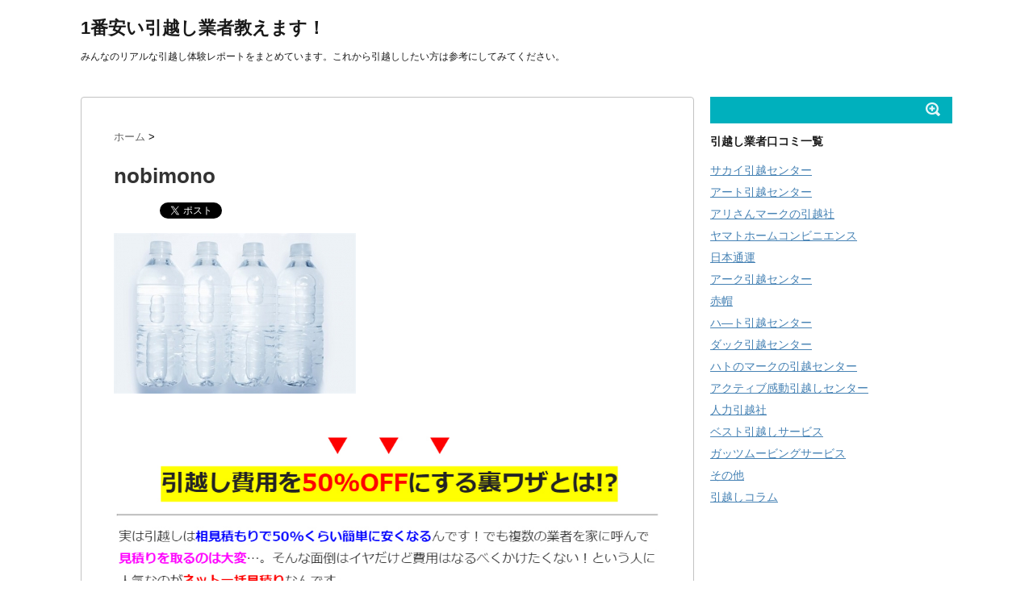

--- FILE ---
content_type: text/html; charset=UTF-8
request_url: http://hikkoshi-report.com/8838.html/nobimono/
body_size: 8584
content:
<!DOCTYPE html>
<!--[if lt IE 7]> <html class="ie6" lang="ja"
	prefix="og: https://ogp.me/ns#" > <![endif]-->
<!--[if IE 7]> <html class="i7" lang="ja"
	prefix="og: https://ogp.me/ns#" > <![endif]-->
<!--[if IE 8]> <html class="ie" lang="ja"
	prefix="og: https://ogp.me/ns#" > <![endif]-->
<!--[if gt IE 8]><!--> <html lang="ja"
	prefix="og: https://ogp.me/ns#" > <!--<![endif]-->
<head>
<meta charset="UTF-8" />
<meta name="viewport" content="width=device-width,initial-scale=1.0,user-scalable=no">
<meta name="format-detection" content="telephone=no" />

<link rel="stylesheet" href="http://hikkoshi-report.com/wp-content/themes/stinger5ver20141227/css/normalize.css">
<link rel="stylesheet" href="http://hikkoshi-report.com/wp-content/themes/stinger5ver20141227/style.css" type="text/css" media="screen" />
<link rel="alternate" type="application/rss+xml" title="1番安い引越し業者教えます！ RSS Feed" href="http://hikkoshi-report.com/feed/" />
<link rel="pingback" href="http://hikkoshi-report.com/xmlrpc.php" />
<link rel="shortcut icon" href="http://hikkoshi-report.com/wp-content/themes/stinger5ver20141227/images/logo.ico" />
<link href="//netdna.bootstrapcdn.com/font-awesome/4.0.3/css/font-awesome.css" rel="stylesheet">
<!--[if lt IE 9]>
<script src="http://css3-mediaqueries-js.googlecode.com/svn/trunk/css3-mediaqueries.js"></script>
<script src="http://hikkoshi-report.com/wp-content/themes/stinger5ver20141227/js/html5shiv.js"></script>
<![endif]-->

		<!-- All in One SEO 4.0.18 -->
		<title>nobimono | 1番安い引越し業者教えます！</title>
		<meta property="og:site_name" content="1番安い引越し業者教えます！ | みんなのリアルな引越し体験レポートをまとめています。これから引越ししたい方は参考にしてみてください。" />
		<meta property="og:type" content="article" />
		<meta property="og:title" content="nobimono | 1番安い引越し業者教えます！" />
		<meta property="article:published_time" content="2016-06-20T16:09:13Z" />
		<meta property="article:modified_time" content="2016-06-20T16:09:13Z" />
		<meta property="twitter:card" content="summary" />
		<meta property="twitter:domain" content="hikkoshi-report.com" />
		<meta property="twitter:title" content="nobimono | 1番安い引越し業者教えます！" />
		<meta name="google" content="nositelinkssearchbox" />
		<script type="application/ld+json" class="aioseo-schema">
			{"@context":"https:\/\/schema.org","@graph":[{"@type":"WebSite","@id":"http:\/\/hikkoshi-report.com\/#website","url":"http:\/\/hikkoshi-report.com\/","name":"1\u756a\u5b89\u3044\u5f15\u8d8a\u3057\u696d\u8005\u6559\u3048\u307e\u3059\uff01","description":"\u307f\u3093\u306a\u306e\u30ea\u30a2\u30eb\u306a\u5f15\u8d8a\u3057\u4f53\u9a13\u30ec\u30dd\u30fc\u30c8\u3092\u307e\u3068\u3081\u3066\u3044\u307e\u3059\u3002\u3053\u308c\u304b\u3089\u5f15\u8d8a\u3057\u3057\u305f\u3044\u65b9\u306f\u53c2\u8003\u306b\u3057\u3066\u307f\u3066\u304f\u3060\u3055\u3044\u3002","publisher":{"@id":"http:\/\/hikkoshi-report.com\/#organization"}},{"@type":"Organization","@id":"http:\/\/hikkoshi-report.com\/#organization","name":"1\u756a\u5b89\u3044\u5f15\u8d8a\u3057\u696d\u8005\u6559\u3048\u307e\u3059\uff01","url":"http:\/\/hikkoshi-report.com\/"},{"@type":"BreadcrumbList","@id":"http:\/\/hikkoshi-report.com\/8838.html\/nobimono\/#breadcrumblist","itemListElement":[{"@type":"ListItem","@id":"http:\/\/hikkoshi-report.com\/#listItem","position":"1","item":{"@id":"http:\/\/hikkoshi-report.com\/#item","name":"\u30db\u30fc\u30e0","description":"\u307f\u3093\u306a\u306e\u30ea\u30a2\u30eb\u306a\u5f15\u8d8a\u3057\u4f53\u9a13\u30ec\u30dd\u30fc\u30c8\u3092\u307e\u3068\u3081\u3066\u3044\u307e\u3059\u3002\u3053\u308c\u304b\u3089\u5f15\u8d8a\u3057\u3057\u305f\u3044\u65b9\u306f\u53c2\u8003\u306b\u3057\u3066\u307f\u3066\u304f\u3060\u3055\u3044\u3002","url":"http:\/\/hikkoshi-report.com\/"},"nextItem":"http:\/\/hikkoshi-report.com\/8838.html\/nobimono\/#listItem"},{"@type":"ListItem","@id":"http:\/\/hikkoshi-report.com\/8838.html\/nobimono\/#listItem","position":"2","item":{"@id":"http:\/\/hikkoshi-report.com\/8838.html\/nobimono\/#item","name":"nobimono","url":"http:\/\/hikkoshi-report.com\/8838.html\/nobimono\/"},"previousItem":"http:\/\/hikkoshi-report.com\/#listItem"}]},{"@type":"Person","@id":"http:\/\/hikkoshi-report.com\/author\/admin\/#author","url":"http:\/\/hikkoshi-report.com\/author\/admin\/","name":"hikkosisan","image":{"@type":"ImageObject","@id":"http:\/\/hikkoshi-report.com\/8838.html\/nobimono\/#authorImage","url":"http:\/\/1.gravatar.com\/avatar\/76026fb2e79f946ce62e6f0a6fef5fd6?s=96&d=mm&r=g","width":"96","height":"96","caption":"hikkosisan"}},{"@type":"ItemPage","@id":"http:\/\/hikkoshi-report.com\/8838.html\/nobimono\/#itempage","url":"http:\/\/hikkoshi-report.com\/8838.html\/nobimono\/","name":"nobimono | 1\u756a\u5b89\u3044\u5f15\u8d8a\u3057\u696d\u8005\u6559\u3048\u307e\u3059\uff01","inLanguage":"ja","isPartOf":{"@id":"http:\/\/hikkoshi-report.com\/#website"},"breadcrumb":{"@id":"http:\/\/hikkoshi-report.com\/8838.html\/nobimono\/#breadcrumblist"},"author":"http:\/\/hikkoshi-report.com\/8838.html\/nobimono\/#author","creator":"http:\/\/hikkoshi-report.com\/8838.html\/nobimono\/#author","datePublished":"2016-06-20T16:09:13+09:00","dateModified":"2016-06-20T16:09:13+09:00"}]}
		</script>
		<!-- All in One SEO -->

<link rel='dns-prefetch' href='//ajax.googleapis.com' />
<link rel='dns-prefetch' href='//s.w.org' />
		<script type="text/javascript">
			window._wpemojiSettings = {"baseUrl":"https:\/\/s.w.org\/images\/core\/emoji\/13.0.1\/72x72\/","ext":".png","svgUrl":"https:\/\/s.w.org\/images\/core\/emoji\/13.0.1\/svg\/","svgExt":".svg","source":{"concatemoji":"http:\/\/hikkoshi-report.com\/wp-includes\/js\/wp-emoji-release.min.js?ver=5.6.16"}};
			!function(e,a,t){var n,r,o,i=a.createElement("canvas"),p=i.getContext&&i.getContext("2d");function s(e,t){var a=String.fromCharCode;p.clearRect(0,0,i.width,i.height),p.fillText(a.apply(this,e),0,0);e=i.toDataURL();return p.clearRect(0,0,i.width,i.height),p.fillText(a.apply(this,t),0,0),e===i.toDataURL()}function c(e){var t=a.createElement("script");t.src=e,t.defer=t.type="text/javascript",a.getElementsByTagName("head")[0].appendChild(t)}for(o=Array("flag","emoji"),t.supports={everything:!0,everythingExceptFlag:!0},r=0;r<o.length;r++)t.supports[o[r]]=function(e){if(!p||!p.fillText)return!1;switch(p.textBaseline="top",p.font="600 32px Arial",e){case"flag":return s([127987,65039,8205,9895,65039],[127987,65039,8203,9895,65039])?!1:!s([55356,56826,55356,56819],[55356,56826,8203,55356,56819])&&!s([55356,57332,56128,56423,56128,56418,56128,56421,56128,56430,56128,56423,56128,56447],[55356,57332,8203,56128,56423,8203,56128,56418,8203,56128,56421,8203,56128,56430,8203,56128,56423,8203,56128,56447]);case"emoji":return!s([55357,56424,8205,55356,57212],[55357,56424,8203,55356,57212])}return!1}(o[r]),t.supports.everything=t.supports.everything&&t.supports[o[r]],"flag"!==o[r]&&(t.supports.everythingExceptFlag=t.supports.everythingExceptFlag&&t.supports[o[r]]);t.supports.everythingExceptFlag=t.supports.everythingExceptFlag&&!t.supports.flag,t.DOMReady=!1,t.readyCallback=function(){t.DOMReady=!0},t.supports.everything||(n=function(){t.readyCallback()},a.addEventListener?(a.addEventListener("DOMContentLoaded",n,!1),e.addEventListener("load",n,!1)):(e.attachEvent("onload",n),a.attachEvent("onreadystatechange",function(){"complete"===a.readyState&&t.readyCallback()})),(n=t.source||{}).concatemoji?c(n.concatemoji):n.wpemoji&&n.twemoji&&(c(n.twemoji),c(n.wpemoji)))}(window,document,window._wpemojiSettings);
		</script>
		<style type="text/css">
img.wp-smiley,
img.emoji {
	display: inline !important;
	border: none !important;
	box-shadow: none !important;
	height: 1em !important;
	width: 1em !important;
	margin: 0 .07em !important;
	vertical-align: -0.1em !important;
	background: none !important;
	padding: 0 !important;
}
</style>
	<link rel='stylesheet' id='wp-block-library-css'  href='http://hikkoshi-report.com/wp-includes/css/dist/block-library/style.min.css?ver=5.6.16' type='text/css' media='all' />
<link rel='stylesheet' id='toc-screen-css'  href='http://hikkoshi-report.com/wp-content/plugins/table-of-contents-plus/screen.min.css?ver=2002' type='text/css' media='all' />
<link rel='stylesheet' id='wpt-twitter-feed-css'  href='http://hikkoshi-report.com/wp-content/plugins/wp-to-twitter/css/twitter-feed.css?ver=5.6.16' type='text/css' media='all' />
<link rel='stylesheet' id='chartist-css-css'  href='http://hikkoshi-report.com/wp-content/plugins/tablepress-chartist/libdist/chartist.min.css?ver=0.6' type='text/css' media='all' />
<link rel='stylesheet' id='tablepress-default-css'  href='http://hikkoshi-report.com/wp-content/tablepress-combined.min.css?ver=16' type='text/css' media='all' />
<script type='text/javascript' src='http://ajax.googleapis.com/ajax/libs/jquery/1.11.1/jquery.min.js?ver=5.6.16' id='jquery-js'></script>
<link rel="https://api.w.org/" href="http://hikkoshi-report.com/wp-json/" /><link rel="alternate" type="application/json" href="http://hikkoshi-report.com/wp-json/wp/v2/media/8874" /><link rel='shortlink' href='http://hikkoshi-report.com/?p=8874' />
<link rel="alternate" type="application/json+oembed" href="http://hikkoshi-report.com/wp-json/oembed/1.0/embed?url=http%3A%2F%2Fhikkoshi-report.com%2F8838.html%2Fnobimono%2F" />
<link rel="alternate" type="text/xml+oembed" href="http://hikkoshi-report.com/wp-json/oembed/1.0/embed?url=http%3A%2F%2Fhikkoshi-report.com%2F8838.html%2Fnobimono%2F&#038;format=xml" />
<style type="text/css">div#toc_container {width: 80%;}div#toc_container ul li {font-size: 100%;}</style><style type="text/css">
/*グループ1
------------------------------------------------------------*/
/*ブログタイトル*/
header .sitename a {
 color: #1a1a1a;
}
/* メニュー */
nav li a {
 color: #1a1a1a;
}
/*キャプション */

header h1 {
 color: #1a1a1a;
}
header .descr {
 color: #1a1a1a;
}
/* アコーディオン */
#s-navi dt.trigger .op {
	color: #1a1a1a;
}
.acordion_tree li a {
	color: #1a1a1a;
}
/* サイド見出し */
aside h4 {
 color: #1a1a1a;
}
/* フッター文字 */
#footer,#footer .copy {
color: #1a1a1a;
}
/*グループ2
------------------------------------------------------------*/
/* 中見出し */
h2 {
 background: #00b0bd;
 color: #ffffff;
}
h2:after {
 border-top: 10px solid #00b0bd;
}
h2:before {
 border-top: 10px solid #00b0bd;
}
/*小見出し*/
.post h3 {
 border-bottom: 1px #00b0bd dotted;
}
/* 記事タイトル下の線 */
/* コメントボタン色 */
#comments input[type="submit"] {
background-color: #00b0bd;
}
#comments input[type="submit"] {
color: #ffffff;
}
/*グループ3
------------------------------------------------------------*/
/* 記事タイトル下 */
.blogbox {
 background: #efefef;
}
/*h4*/
.post h4{
background-color:#efefef;
}
/* コメント */
#comments {
 background: #efefef;
}
/* カレンダー曜日背景 */
#wp-calendar thead tr th {
 background: #efefef;
}
/*グループ4
------------------------------------------------------------*/
/* RSSボタン */
.rssbox a {
	background-color: #87BF31;
}
/*グループ5
------------------------------------------------------------*/
/* 検索フォーム */
#s {
 background: #00b0bd;
}
#searchsubmit{
 background: #00b0bd;
}

</style>

<!-- BEGIN: WP Social Bookmarking Light HEAD -->


<script>
    (function (d, s, id) {
        var js, fjs = d.getElementsByTagName(s)[0];
        if (d.getElementById(id)) return;
        js = d.createElement(s);
        js.id = id;
        js.src = "//connect.facebook.net/ja_JP/sdk.js#xfbml=1&version=v2.7";
        fjs.parentNode.insertBefore(js, fjs);
    }(document, 'script', 'facebook-jssdk'));
</script>

<style type="text/css">
    .wp_social_bookmarking_light{
    border: 0 !important;
    padding: 10px 0 20px 0 !important;
    margin: 0 !important;
}
.wp_social_bookmarking_light div{
    float: left !important;
    border: 0 !important;
    padding: 0 !important;
    margin: 0 5px 0px 0 !important;
    min-height: 30px !important;
    line-height: 18px !important;
    text-indent: 0 !important;
}
.wp_social_bookmarking_light img{
    border: 0 !important;
    padding: 0;
    margin: 0;
    vertical-align: top !important;
}
.wp_social_bookmarking_light_clear{
    clear: both !important;
}
#fb-root{
    display: none;
}
.wsbl_twitter{
    width: 100px;
}
.wsbl_facebook_like iframe{
    max-width: none !important;
}
.wsbl_pinterest a{
    border: 0px !important;
}
</style>
<!-- END: WP Social Bookmarking Light HEAD -->
<style type="text/css" id="custom-background-css">
body.custom-background { background-color: #ffffff; }
</style>
	
</head>
<body class="attachment attachment-template-default single single-attachment postid-8874 attachmentid-8874 attachment-jpeg custom-background">
<!-- アコーディオン -->
<nav id="s-navi" class="pcnone">
  <dl class="acordion">
    <dt class="trigger">
      <p><span class="op"><i class="fa fa-bars"></i>&nbsp; MENU</span></p>
    </dt>
    <dd class="acordion_tree">
      <ul>
              </ul>
      <div class="clear"></div>
    </dd>
  </dl>
</nav>
<!-- /アコーディオン -->
<div id="wrapper">
<header> 
  <!-- ロゴ又はブログ名 -->
  <p class="sitename"><a href="http://hikkoshi-report.com/">
        1番安い引越し業者教えます！        </a></p>
  <!-- キャプション -->
    <p class="descr" id="discc">
    みんなのリアルな引越し体験レポートをまとめています。これから引越ししたい方は参考にしてみてください。  </p>
    
  <!--
カスタムヘッダー画像
-->
  <div id="gazou">
      </div>
  <!-- /gazou --> 
  <!--
メニュー
-->
  <nav class="smanone clearfix">
      </nav>
</header>

<div id="content" class="clearfix">
  <div id="contentInner">
    <main>
      <article>
        <div class="post"> 
          <!--ぱんくず -->
          <div id="breadcrumb">
            <div itemscope itemtype="http://data-vocabulary.org/Breadcrumb"> <a href="http://hikkoshi-report.com" itemprop="url"> <span itemprop="title">ホーム</span> </a> &gt; </div>
                                                                      </div>
          <!--/ ぱんくず -->
          
          <section> 
            <!--ループ開始 -->
                        <h1 class="entry-title">
              nobimono            </h1>

            <div class='wp_social_bookmarking_light'>
            <div class="wsbl_hatena_button"><a href="//b.hatena.ne.jp/entry/http://hikkoshi-report.com/8838.html/nobimono/" class="hatena-bookmark-button" data-hatena-bookmark-title="nobimono" data-hatena-bookmark-layout="simple-balloon" title="このエントリーをはてなブックマークに追加"> <img src="//b.hatena.ne.jp/images/entry-button/button-only@2x.png" alt="このエントリーをはてなブックマークに追加" width="20" height="20" style="border: none;" /></a><script type="text/javascript" src="//b.hatena.ne.jp/js/bookmark_button.js" charset="utf-8" async="async"></script></div>
            <div class="wsbl_facebook_like"><div id="fb-root"></div><fb:like href="http://hikkoshi-report.com/8838.html/nobimono/" layout="button_count" action="like" width="100" share="false" show_faces="false" ></fb:like></div>
            <div class="wsbl_twitter"><a href="https://twitter.com/share" class="twitter-share-button" data-url="http://hikkoshi-report.com/8838.html/nobimono/" data-text="nobimono">Tweet</a></div>
    </div>
<br class='wp_social_bookmarking_light_clear' />
<!-- adman_adcode_beginning --><!-- /adman_adcode_beginning --><p class="attachment"><a href='http://hikkoshi-report.com/wp-content/uploads/2016/06/nobimono.jpg'><img width="300" height="199" src="http://hikkoshi-report.com/wp-content/uploads/2016/06/nobimono-300x199.jpg" class="attachment-medium size-medium" alt="" loading="lazy" srcset="http://hikkoshi-report.com/wp-content/uploads/2016/06/nobimono-300x199.jpg 300w, http://hikkoshi-report.com/wp-content/uploads/2016/06/nobimono.jpg 540w" sizes="(max-width: 300px) 100vw, 300px" /></a></p>
<!-- adman_adcode_after -->

<br />
<img src="http://hikkoshi-report.com/wp-content/uploads/2016/01/lp4.jpg" alt="lp4" width="678" />
<br />
<div class="su-button-center"><a href="http://www.rentracks.jp/adx/r.html?idx=0.960.99749.254.373&dna=7707" class="su-button su-button-style-default su-button-wide" style="color:#FFFFFF;background-color:#1d75ff;border-color:#185ecc;border-radius:0px;-moz-border-radius:0px;-webkit-border-radius:0px" target="_self" rel="nofollow"><span style="color:#FFFFFF;padding:0px 42px;font-size:30px;line-height:60px;border-color:#619fff;border-radius:0px;-moz-border-radius:0px;-webkit-border-radius:0px;text-shadow:none;-moz-text-shadow:none;-webkit-text-shadow:none"> → 今すぐ見てみる</span></a></div>
<br />
<br />
<br />
<br />
<br />
<p style="text-align: center;">スポンサーリンク<img src="http://www.rentracks.jp/adx/p.gifx?idx=0.960.99749.1017.1680&dna=26731" width="1" height="1" border="0" /><a href="http://www.rentracks.jp/adx/r.html?idx=0.960.99749.1017.1680&dna=26731" rel="nofollow noopener noreferrer"><img class="aligncenter" src="http://www.image-rentracks.com/next-group/homes/300_250.gif" width="300" height="250" border="0" /></a></p><!-- /adman_adcode_after --><div class='wp_social_bookmarking_light'>
            <div class="wsbl_hatena_button"><a href="//b.hatena.ne.jp/entry/http://hikkoshi-report.com/8838.html/nobimono/" class="hatena-bookmark-button" data-hatena-bookmark-title="nobimono" data-hatena-bookmark-layout="simple-balloon" title="このエントリーをはてなブックマークに追加"> <img src="//b.hatena.ne.jp/images/entry-button/button-only@2x.png" alt="このエントリーをはてなブックマークに追加" width="20" height="20" style="border: none;" /></a><script type="text/javascript" src="//b.hatena.ne.jp/js/bookmark_button.js" charset="utf-8" async="async"></script></div>
            <div class="wsbl_facebook_like"><div id="fb-root"></div><fb:like href="http://hikkoshi-report.com/8838.html/nobimono/" layout="button_count" action="like" width="100" share="false" show_faces="false" ></fb:like></div>
            <div class="wsbl_twitter"><a href="https://twitter.com/share" class="twitter-share-button" data-url="http://hikkoshi-report.com/8838.html/nobimono/" data-text="nobimono">Tweet</a></div>
    </div>
<br class='wp_social_bookmarking_light_clear' />
          </section>
          <!--/section-->
          
          <div style="padding:20px 0px;">
                                    <div class="smanone" style="padding-top:10px;">
                          </div>
                      </div>

                    <!--ループ終了-->
          
                    <!--関連記事-->
<h4 class="point"><i class="fa fa-th-list"></i>&nbsp;  関連記事</h4>
<div class='yarpp-related yarpp-related-none'>
<div id="kanren">
<p>No related posts.</p>
</div>
</div>
<!-- <div id="kanren">
                        <dl class="clearfix">
    <dt> <a href="http://hikkoshi-report.com/2765.html">
            </a> </dt>
    <dd>
      <h5><a href="http://hikkoshi-report.com/2765.html">
        ベテラン揃いの日通港南支社、さすがプロの技。        </a></h5>
      <div class="smanone">
        <p>あれっくすさんの口コミ　(家族 : 12万円) 利用した店舗 引越しタイプ 日本 &#8230; </p>
      </div>
    </dd>
  </dl>
    <dl class="clearfix">
    <dt> <a href="http://hikkoshi-report.com/1082.html">
            </a> </dt>
    <dd>
      <h5><a href="http://hikkoshi-report.com/1082.html">
        女性スタッフの細やかな気配りが良いアクティブ感動引越センター埼玉        </a></h5>
      <div class="smanone">
        <p>あねぱんぱんさんの口コミ　(単身 : 3万3千円) 利用した店舗 引越しタイプ  &#8230; </p>
      </div>
    </dd>
  </dl>
    <dl class="clearfix">
    <dt> <a href="http://hikkoshi-report.com/10554.html">
            <img width="150" height="150" src="http://hikkoshi-report.com/wp-content/uploads/2017/07/huyouhinkaitori0705-150x150.jpg" class="attachment-thumb150 size-thumb150 wp-post-image" alt="" loading="lazy" srcset="http://hikkoshi-report.com/wp-content/uploads/2017/07/huyouhinkaitori0705-150x150.jpg 150w, http://hikkoshi-report.com/wp-content/uploads/2017/07/huyouhinkaitori0705-100x100.jpg 100w" sizes="(max-width: 150px) 100vw, 150px" />            </a> </dt>
    <dd>
      <h5><a href="http://hikkoshi-report.com/10554.html">
        引越し時に不用品を買取してもらう方法        </a></h5>
      <div class="smanone">
        <p>引越しをしていると、まだ使えるけど不要なものが出てきますよね。処分することもでき &#8230; </p>
      </div>
    </dd>
  </dl>
    <dl class="clearfix">
    <dt> <a href="http://hikkoshi-report.com/11158.html">
            <img width="150" height="150" src="http://hikkoshi-report.com/wp-content/uploads/2017/12/kodomotenkou1211-150x150.jpg" class="attachment-thumb150 size-thumb150 wp-post-image" alt="" loading="lazy" srcset="http://hikkoshi-report.com/wp-content/uploads/2017/12/kodomotenkou1211-150x150.jpg 150w, http://hikkoshi-report.com/wp-content/uploads/2017/12/kodomotenkou1211-100x100.jpg 100w" sizes="(max-width: 150px) 100vw, 150px" />            </a> </dt>
    <dd>
      <h5><a href="http://hikkoshi-report.com/11158.html">
        引越しで必要な子どもの転校手続き        </a></h5>
      <div class="smanone">
        <p>子どもがいる方は、引越しに際して学校の転校手続きが必要になります。 具体的に、ど &#8230; </p>
      </div>
    </dd>
  </dl>
      </div>　この行は削除する -->
          
          <!--ページナビ-->
          <div class="p-navi clearfix">
            <dl>
                                        </dl>
          </div>
        </div>
        <!--/post--> 
      </article>
    </main>
  </div>
  <!-- /#contentInner -->
  <aside>
  <div class="ad">
          </div>
  <div id="search">
  <form method="get" id="searchform" action="http://hikkoshi-report.com/">
    <label class="hidden" for="s">
          </label>
    <input type="text" value=""  name="s" id="s" />
    <input type="image" src="http://hikkoshi-report.com/wp-content/themes/stinger5ver20141227/images/search.png" alt="検索" id="searchsubmit"  value="Search" />
  </form>
</div>
<!-- /stinger --> 

  <div id="mybox">
    <ul><li>			<div class="textwidget"><h4 class="menu_underh2">引越し業者口コミ一覧</h4>
	<ul><li><a href="http://hikkoshi-report.com/sakai/" >サカイ引越センター</a></li>
	<li><a href="http://hikkoshi-report.com/art/" >アート引越センター</a></li>
	<li><a href="http://hikkoshi-report.com/arisan/" >アリさんマークの引越社</a></li>
	<li><a href="http://hikkoshi-report.com/kuroneko/" >ヤマトホームコンビニエンス</a></li>
	<li><a href="http://hikkoshi-report.com/nihon/" >日本通運</a></li>
	<li><a href="http://hikkoshi-report.com/ark/" >アーク引越センター</a></li>
	<li><a href="http://hikkoshi-report.com/akabou/" >赤帽</a></li>
	<li><a href="http://hikkoshi-report.com/hart/" >ハ―ト引越センター</a></li>
	<li><a href="http://hikkoshi-report.com/dakku/" >ダック引越センター</a></li>
	<li><a href="http://hikkoshi-report.com/hato/" >ハトのマークの引越センター</a></li>
	<li><a href="http://hikkoshi-report.com/akutexibu/" >アクティブ感動引越しセンター</a></li>
	<li><a href="http://hikkoshi-report.com/zinriki/" >人力引越社</a></li>
	<li><a href="http://hikkoshi-report.com/best/" >ベスト引越しサービス</a></li>
	<li><a href="http://hikkoshi-report.com/guts/" >ガッツムービングサービス</a></li>
	<li><a href="http://hikkoshi-report.com/sonota/" >その他</a></li>
	<li><a href="http://hikkoshi-report.com/column/" >引越しコラム</a></li></ul></div>
		</li></ul>  </div>
  <!-- スマホだけのアドセンス -->
      <!-- /スマホだけのアドセンス -->
  <div id="scrollad">
      <!--ここにgoogleアドセンスコードを貼ると規約違反になるので注意して下さい-->

  </div>
</aside></div>
<!--/#content -->
<footer id="footer">
  <h3>
        nobimono | 1番安い引越し業者教えます！      </h3>
  <p>
    みんなのリアルな引越し体験レポートをまとめています。これから引越ししたい方は参考にしてみてください。  </p>
  <p class="copy">Copyright&copy;
    1番安い引越し業者教えます！    ,
    2016    All Rights Reserved.</p>
</footer>
</div>
<!-- /#wrapper --> 
<!-- ページトップへ戻る -->
<div id="page-top"><a href="#wrapper" class="fa fa-angle-up"></a></div>
<!-- ページトップへ戻る　終わり -->
<script src="http://jsr.a.swcs.jp/188/j/" type="text/javascript"></script>



<!-- BEGIN: WP Social Bookmarking Light FOOTER -->
    <script>!function(d,s,id){var js,fjs=d.getElementsByTagName(s)[0],p=/^http:/.test(d.location)?'http':'https';if(!d.getElementById(id)){js=d.createElement(s);js.id=id;js.src=p+'://platform.twitter.com/widgets.js';fjs.parentNode.insertBefore(js,fjs);}}(document, 'script', 'twitter-wjs');</script>


<!-- END: WP Social Bookmarking Light FOOTER -->
<link rel='stylesheet' id='yarppRelatedCss-css'  href='http://hikkoshi-report.com/wp-content/plugins/yet-another-related-posts-plugin/style/related.css?ver=5.6.16' type='text/css' media='all' />
<link rel='stylesheet' id='su-shortcodes-css'  href='http://hikkoshi-report.com/wp-content/plugins/shortcodes-ultimate/includes/css/shortcodes.css?ver=5.9.6' type='text/css' media='all' />
<script type='text/javascript' id='toc-front-js-extra'>
/* <![CDATA[ */
var tocplus = {"visibility_show":"\u8868\u793a","visibility_hide":"\u975e\u8868\u793a","width":"80%"};
/* ]]> */
</script>
<script type='text/javascript' src='http://hikkoshi-report.com/wp-content/plugins/table-of-contents-plus/front.min.js?ver=2002' id='toc-front-js'></script>
<script type='text/javascript' src='http://hikkoshi-report.com/wp-content/plugins/tablepress-chartist/libdist/chartist.min.js?ver=0.6' id='chartist-js-js'></script>
<script type='text/javascript' src='http://hikkoshi-report.com/wp-includes/js/wp-embed.min.js?ver=5.6.16' id='wp-embed-js'></script>
<script type='text/javascript' src='http://hikkoshi-report.com/wp-content/themes/stinger5ver20141227/js/base.js?ver=5.6.16' id='base-js'></script>
<script type='text/javascript' src='http://hikkoshi-report.com/wp-content/themes/stinger5ver20141227/js/scroll.js?ver=5.6.16' id='scroll-js'></script>
</body></html>